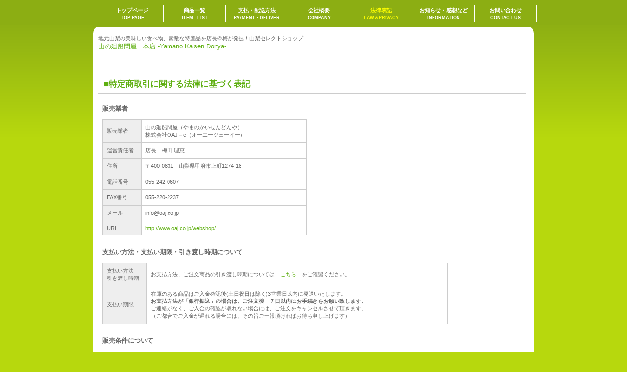

--- FILE ---
content_type: text/html
request_url: http://www.oaj.co.jp/webshop/law-privacy.htm
body_size: 12608
content:
<!DOCTYPE HTML PUBLIC "-//W3C//DTD HTML 4.01 Transitional//EN" "http://www.w3.org/TR/html4/loose.dtd">
<HTML lang="ja">
<HEAD>
<meta http-equiv="Content-Type" content="text/html; charset=Shift_JIS">
<meta http-equiv="Content-Style-Type" content="text/css">
<META http-equiv="Content-Script-Type" content="text/javascript">
<meta name="GENERATOR" content="JustSystems Homepage Builder Version 21.0.5.0 for Windows">
<TITLE>山の廻船問屋　本店　法律表記</TITLE>
<LINK rel="stylesheet" href="hpbparts.css" type="text/css" id="hpbparts">
<LINK rel="stylesheet" href="container_2Ca_2c_top.css" type="text/css" id="hpbcontainer">
<LINK rel="stylesheet" href="main_2Ca_2c.css" type="text/css" id="hpbmain">
<LINK rel="stylesheet" href="user.css" type="text/css" id="hpbuser">
</HEAD>
<BODY id="hpb-template-02-03a-01" class="hpb-layoutset-02">
<DIV id="hpb-skip"><A href="#hpb-title">本文へスキップ</A></DIV>
<!-- container -->
<DIV id="hpb-container" style="width : 900px;">
  <!-- header -->
  <DIV id="hpb-header" align="left">
    <DIV id="hpb-headerExtra1"></DIV>
    　地元山梨の美味しい食べ物、素敵な特産品を店長＠梅が発掘！山梨セレクトショップ<BR>
    　<FONT color="#5eaf10" size="+1" style="font-size : 117%;">山の廻船問屋　本店 -Yamano Kaisen Donya-</FONT>
  <BR>
  </DIV>
  <DIV id="hpb-inner">
    <TABLE>
      <TBODY>
        <TR>
          <TD>&nbsp;<FONT color="#5eaf10" size="+2" style="font-size : 150%;"><B>■特定商取引に関する法律に基づく表記</B></FONT></TD>
        </TR>
        <TR>
          <TD width="849">
          <DIV id="Main">
            <DIV id="Container">
              <DIV class="Container-inner">
                <DIV class="exTwrap100">
                  <DIV id="CenterTop">
                    <DIV id="CentGuidePage1">
                      <DIV class="dvFree">
                        <H3 class="first-child">販売業者</H3>
                      </DIV>
                    </DIV>
                  </DIV>
                </DIV>
              </DIV>
            </DIV>
            <DIV class="table01">
                          <TABLE border="0" cellspacing="0" cellpadding="0">
                            <TBODY>
                              <TR>
                                <TH>販売業者</TH>
                    <TD width="313">山の廻船問屋（やまのかいせんどんや）<BR>
                    株式会社OAJ－e（オーエージェーイー）</TD>
                  </TR>
                  <TR>
                    <TH>運営責任者</TH>
                    <TD width="313">店長　梅田 理恵</TD>
                  </TR>
                  <TR>
                    <TH>住所</TH>
                    <TD width="313">〒400-0831　山梨県甲府市上町1274-18</TD>
                  </TR>
                  <TR>
                    <TH>電話番号</TH>
                    <TD width="313">055-242-0607&nbsp;</TD>
                  </TR>
                  <TR>
                    <TH>FAX番号</TH>
                    <TD width="313">055-220-2237</TD>
                  </TR>
                  <TR>
                    <TH>メール</TH>
                    <TD width="313">info@oaj.co.jp</TD>
                  </TR>
                  <TR>
                    <TH>URL</TH>
                    <TD width="313"><A href="http://www.oaj.co.jp/webshop/" target="_blank">http://www.oaj.co.jp/webshop/</A></TD>
                  </TR>
                </TBODY>
                          </TABLE>
                        </DIV>
            <BR>
            <DIV id="Main"></DIV>
          <DIV id="Main">
            <DIV id="Container">
              <DIV class="Container-inner">
                <DIV class="exTwrap100">
                  <DIV id="CenterTop">
                    <DIV id="CentGuidePage1">
                      <DIV class="dvFree">
                        <H3 class="first-child">支払い方法・支払い期限・引き渡し時期について</H3>
                          <DIV class="table01">
                          <TABLE border="0" cellspacing="0" cellpadding="0">
                            <TBODY>
                              <TR>
                                <TH>支払い方法<BR>
                                  引き渡し時期</TH>
                                  <TD width="590">お支払方法、ご注文商品の引き渡し時期については　<A href="payment.htm">こちら</A>　をご確認ください。</TD>
                                </TR>
                                <TR>
                                  <TH>支払い期限</TH>
                                  <TD>在庫のある商品はご入金確認後(土日祝日は除く)3営業日以内に発送いたします。<BR>
                                  <B>お支払方法が「銀行振込」の場合は、ご注文後　７日以内にお手続きをお願い致します。</B><BR>
                                  ご連絡がなく、ご入金の確認が取れない場合には、ご注文をキャンセルさせて頂きます。<BR>
                                  （ご都合でご入金が遅れる場合には、その旨ご一報頂ければお待ち申し上げます）</TD>
                                </TR>
                              </TBODY>
                          </TABLE>
                        </DIV>
                        </DIV>
                        <BR>
                      </DIV>
                    </DIV>
                  </DIV>
                </DIV>
              </DIV>
            </DIV>
          </DIV>
          <DIV id="Main">
            <DIV id="Container">
              <DIV class="Container-inner">
                <DIV class="exTwrap100">
                  <DIV id="CenterTop">
                    <DIV id="CentGuidePage1">
                      <DIV class="dvFree">
                        <H3 class="first-child">販売条件について</H3>
                        <DIV class="table01">
                          <TABLE border="0" cellspacing="0" cellpadding="0">
                            <TBODY>
                              <TR>
                                <TH>アルコール商品</TH>
                                <TD>◇ご購入者様が20歳以上の場合に限ります。贈り物の場合も、ご購入者様が20歳以上となりますので、ご了承下さい。<BR>
                                ◇ご購入の際に年齢確認欄がございますので、必ずご入力をお願い致します。</TD>
                              </TR>
                            </TBODY>
                          </TABLE>
                        </DIV>
                      </DIV>
                      <DIV class="dvFree"><BR>
                        <H3 class="first-child"><A name="henpin">返品、交換、保証について</A></H3>
                        <DIV class="table01">
                          <TABLE border="0" cellspacing="0" cellpadding="0">
                            <TBODY>
                              <TR>
                                <TH>返品、交換<BR>
                                </TH>
                                <TD width="694"><FONT color="#ff8000">■商品の破損、ご注文と異なる場合</FONT><BR>
                                商品の品質、梱包、管理には万全を期しておりますが、万一お届けした商品が破損していた場合、<BR>
                                ご注文と異なる場合<B>【商品到着後２日以内】にまずご連絡下さい</B>。直ちに対応させて頂きます。<BR>
                                <BR>
                                <FONT color="#ff8000">■なまもの（果物類など）のいたみ、返品、長期ご不在・発送後のキャンセル・お受取拒否</FONT><BR>
                                <B>食品という性質上、お客様のご都合による返品はお受けできません。</B>何卒ご了承下さい。<BR>
                                また長期ご不在により、配送業者の保管期限を過ぎ、商品が傷んだ場合、および発送（集荷後）のキャンセルご連絡　および　お客様都合によるお受取り拒否の場合は、往復の送料・商品代金のご負担をお願いしております。（長期ご不在等のご予定がございましたら、あらかじめお知らせ下さい。お届けの際考慮させて頂きます）<BR>
                                <BR>
                                万一配送事故等による破損、いたみが生じ、お召し上がりできない状態にある場合は<BR>
                                <B>【商品到着後２日以内】に必ずご一報下さい</B>。<BR>
                                ご一報なく返送、または２日以上経過してからのお問い合わせには応じかねます。<BR>
                                （メールの場合は、状況がわかるよう写真を添付頂けるようご協力をお願い致します）<BR>
                                ※当店休業期間中の場合は、ご注文お礼・発送メールに記載されている緊急連絡先またはメールにてご連絡をお願い致します。<BR>
                                　配送事故が疑われる場合には、配送業者に直接ご連絡下さっても結構です（商品引き取り後、当店に連絡が入ります）<BR>
                                <BR>
                                状況をお伺いの上、誠意をもって対応させて頂きます。<BR>
                                <B>なおその際には、商品にお手をつけたり、廃棄されませんようお願い致します。</B><BR>
                                ※既にお召し上がりになられた場合は、対応致しかねます。<BR>
                                ※交換の場合は、送料当店負担にて、お届けした商品の返送をもって対応させて頂きます。</TD>
                              </TR>
                              <TR>
                                <TH>保証限度額</TH>
                                <TD width="694">いかなる場合であっても、ご購入代金以上のご請求には応じかねます</TD>
                              </TR>
                            </TBODY>
                          </TABLE>
                        </DIV>
                      </DIV>
                      <DIV class="dvFree"></DIV>
                    </DIV>
                    <!-- /CENT GUIDE PAGE1 --></DIV>
                  <!-- /CENTER TOP -->
                  <DIV class="clearfix100"><!-- CENTER LEFT -->
                    <DIV id="CenterLeft">
                      <DIV class="CenterLeftBox">
                        <DIV class="exTwrap100"></DIV>
                      </DIV>
                    </DIV>
                    <!-- /CENTER LEFT --><!-- CENTER RIGHT -->
                    <DIV id="CenterRight">
                      <DIV class="CenterRightBox">
                        <DIV class="exTwrap100"></DIV>
                      </DIV>
                    </DIV>
                    <!-- /CENTER RIGHT --></DIV>
                  <!-- CENTER BOTTOM -->
                  <DIV id="CenterBottom"></DIV>
                  <!-- /CENTER BOTTOM --></DIV>
              </DIV>
            </DIV>
            <!-- ++++++++++/CONTAINER -->
          </DIV>
          <!-- BOTTOM --></TD>
        </TR>
      </TBODY>
    </TABLE>
    <!-- item end --><!-- main end --><!-- wrapper end --><!-- navi -->
    <DIV id="hpb-nav">
      <UL>
        <LI id="nav-toppage"><A href="index.htm" name="pagetop"><SPAN class="ja">トップページ</SPAN><SPAN class="en">top&nbsp;page</SPAN></A>
        <LI id="nav-concept"><A href="itemlist.htm"><SPAN class="ja">商品一覧</SPAN><SPAN class="en">ITEM　LIST</SPAN></A>
        <LI id="nav-itemlist"><A href="payment.htm"><SPAN class="ja">支払・配送方法</SPAN><SPAN class="en">PAYMENT・Deliver</SPAN></A>
        <LI id="nav-company"><A href="company.htm"><SPAN class="ja">会社概要</SPAN><SPAN class="en">company</SPAN></A>
        <LI id="nav-recruit"><A href="law-privacy.htm"><FONT color="#ffff00"><SPAN class="ja">法律表記</SPAN><SPAN class="en">LAW＆PRIVACY</SPAN></FONT></A>
        <LI id="nav-access"><A href="information.htm"><SPAN class="ja">お知らせ・感想など</SPAN><SPAN class="en">INFORMATION</SPAN></A>
        <LI id="nav-contactus"><A href="contactus.htm"><SPAN class="ja">お問い合わせ</SPAN><SPAN class="en">contact&nbsp;us</SPAN></A>
      </UL>
    </DIV>
    <!-- navi end --><!-- aside --><!-- aside end --><!-- inner end --><!-- footer --></DIV>
  <DIV id="hpb-footer">
    <DIV id="hpb-footerExtra1" style="width : 900px;">
      <UL>
        <LI><A href="#pagetop"><IMG src="returnTop_2Ca.png" width="130" height="16" border="0"></A>
      </UL>
      <BR>
      <BR>
      ｜ <A href="index.html">トップページ</A> ｜ <A href="itemlist.htm">商品一覧</A> ｜ <A href="payment.htm">支払・配送方法</A> ｜ <A href="company.htm">会社概要</A> ｜ <A href="law-privacy.htm">法律表記</A> ｜ <A href="information.htm">お知らせ・感想</A> ｜<A href="contactus.htm"> お問い合わせ</A> ｜<BR>
      <BR>
      <H4 style="text-align : center;" align="center">山の廻船問屋　本店</H4>
      <P align="center" style="text-align : center;">〒400-0831山梨県甲府市上町1274-18　　TEL.055-242-0607　　FAX.055-220-2237　e-mail: info@oaj.co.jp<BR>
      営業時間　9:00-18:00頃迄（土日祝日は休業）※臨時休業日はTOPページにてご確認下さい</P>
      <BR>copyright&copy;&nbsp;yamano-kaisendonya&nbsp;all&nbsp;rights&nbsp;reserved.</DIV>
  </DIV>
  <!-- footer end -->
</DIV>
<!-- container end --></BODY>
</HTML>

--- FILE ---
content_type: text/css
request_url: http://www.oaj.co.jp/webshop/container_2Ca_2c_top.css
body_size: 5245
content:
@charset "Shift_JIS";

/* 要素リセット */

body
{
    margin: 0;
    padding: 0;
    text-align: center;
    font-size: 75%;
    font-family: 'メイリオ' ,Meiryo, 'ヒラギノ角ゴ Pro W3' , 'Hiragino Kaku Gothic Pro' , 'ＭＳ Ｐゴシック' , 'Osaka' ,sans-serif;
    color: #666666; /* 標準文字色 */
    background-color: #B7D80D;
    background-image : url(bg_2Ca.png);
    background-repeat: repeat-x;
}

/* Safari用ハック 文字サイズ調整 */
/*\*/
html:\66irst-child body
{
    font-size: 70%;
}
/* end */

img
{
    border-top: 0;
    border-right: 0;
    border-bottom: 0;
    border-left: 0;
}

/*--------------------------------------------------------
  レイアウト設定
--------------------------------------------------------*/

#hpb-container
{
    width : 911px;
    margin-top: -1px;
    margin-right: auto;
    margin-bottom: 0;
    margin-left: auto;
    position: relative;
    padding-bottom: 30px;
}

#hpb-header
{
    width : 958px;
    height: 65px;
    margin: 0;
    padding-top: 71px;
    padding-right: 0;
    padding-bottom: 0;
    padding-left: 0;
    overflow: hidden;
    background-image : url(headerBg_2Ca.png);
    background-position: bottom left;
    background-repeat: no-repeat;
}

#hpb-header:after
{
    content: ".";
    clear: both;
    height: 0;
    display: block;
    visibility: hidden;
}

#hpb-footer
{
    clear: both;
    margin: 0;
    padding: 0;
}

#hpb-inner
{
    position: relative;
    margin: 0;
    padding-top: 0;
    padding-right: 10px;
    padding-bottom: 30px;
    padding-left: 10px;
    background-color: #ffffff;
    zoom: 1;
}

.hpb-layoutset-01 #hpb-inner
{
    padding-top: 277px;
}

.hpb-layoutset-02 #hpb-inner
{
    padding-top: 15px;
}

#hpb-inner:after
{
    content: ".";
    clear: both;
    height: 0;
    display: block;
    visibility: hidden;
}

#hpb-wrapper
{
    width: 620px;
    float: left;
}

.hpb-layoutset-01 #hpb-wrapper
{
}

.hpb-layoutset-02 #hpb-wrapper
{
}

#hpb-title
{
    margin: 0;
}

.hpb-layoutset-01 #hpb-title
{
    position: absolute;
    top: 0px;
    left: 0;
}

#hpb-main
{
}

.hpb-layoutset-01 #hpb-main
{
}

.hpb-layoutset-02 #hpb-main
{
}

#hpb-aside
{
    width : 234px;
    float: right;
}

.hpb-layoutset-01 #hpb-aside
{
    padding: 0;
}

.hpb-layoutset-02 #hpb-aside
{
    padding: 0;
}

/* バナー */

#banner
{
    margin-top: -1px;
    margin-bottom: 0;
    margin-left: 0;
    margin-right: 0;
    padding-top: 0;
    padding-right: 0;
    padding-bottom: 29px;
    padding-left: 0;
}

.hpb-layoutset-01 #banner
{
    width: 231px;
}

.hpb-layoutset-02 #banner
{
    width : 219px;
}

/* ナビゲーション */

#hpb-nav
{
    position: absolute;
    left: 0;
    width : 910px;
    height: 56px;
    padding-top: 0;
    padding-right: 5px;
    padding-bottom: 0;
    padding-left: 6px;
    overflow: hidden;
    background-image : url(navBg_2Ca_01.png);
    background-repeat: no-repeat;
}

.hpb-layoutset-01 #hpb-nav
{
    top: -136px;
}

.hpb-layoutset-02 #hpb-nav
{
    top: -136px;
}

/*--------------------------------------------------------
  デザイン設定
--------------------------------------------------------*/
/* コンテンツ配置領域 */
/* トップページメインイメージ */

.hpb-layoutset-01 #hpb-title h2
{
    width: 900px;
    height: 247px;
    margin-top: 0;
    margin-bottom: 0;
    margin-left: 0px;
    margin-right: 0px;
    background-image : url(mainimg_2Ca.png);
    background-repeat: no-repeat;
    text-align: left;
    text-indent: -9999px;
    overflow: hidden;
    border-top-width: 1px;
    border-top-style: solid;
    border-top-color: #588E03;
    border-bottom-width: 1px;
    border-bottom-style: solid;
    border-bottom-color: #588E03;
}

/*--------------------------------------------------------
  共通パーツデザイン設定
--------------------------------------------------------*/

.hpb-layoutset-01 #toppage
{
}

/* ナビゲーション */

#hpb-nav ul
{
    width: 889px;
    display: block;
    margin-top: 0;
    margin-right: auto;
    margin-bottom: 0;
    margin-left: auto;
    padding: 0;
    list-style-type: none;
    overflow: hidden;
}

#hpb-nav ul:after
{
    content: ".";
    clear: both;
    height: 0;
    display: block;
    visibility: hidden;
}

#hpb-nav li
{
    margin: 0;
    width: 127px;
    float: left;
    overflow: hidden;
}

#hpb-nav li a
{
    width: 127px;
    height: 56px;
    padding-top: 12px;
    padding-right: 0;
    padding-bottom: 0;
    padding-left: 0;
    background-image : url(navItemBg_2Ca_01.png);
    background-position: 0px 10px;
    background-repeat: no-repeat;
    display: block;
}

#hpb-nav li a:hover
{
    background-image : url(navItemBg_2Ca_01-on.png);
    background-position: 0px 10px;
    background-repeat: no-repeat;
    display: block;
}

#hpb-nav li span.ja
{
    display: block;
    line-height: 18px;
    font-weight: bold;
}

#hpb-nav li span.en
{
    display: block;
    line-height: 12px;
    font-size: 0.83em;
    font-weight: bold;
    text-transform: uppercase;
}

#hpb-nav a:link
{
    color: #ffffff;
    text-decoration: none;
}
#hpb-nav a:visited
{
    color: #ffffff;
    text-decoration: none;
}
#hpb-nav a:hover
{
    color: #ffffff;
    text-decoration: none;
}
#hpb-nav a:active
{
    color: #ffffff;
    text-decoration: none;
}



--- FILE ---
content_type: text/css
request_url: http://www.oaj.co.jp/webshop/main_2Ca_2c.css
body_size: 19874
content:
@charset "Shift_JIS";

/*--------------------------------------------------------
  共通レイアウトパーツ設定
--------------------------------------------------------*/
/* ヘッダー内パーツ */

#hpb-headerMain
{
    margin: 0;
}

#hpb-headerMain h1
{
    margin: 0;
    padding-top: 0;
    padding-right: 0;
    padding-bottom: 5px;
    padding-left: 10px;
    text-align: left;
    font-weight: normal;
    line-height: 12px;
    font-size: 0.83em;
}

#hpb-headerLogo
{
    width: 400px;
    float: left;
}

#hpb-headerLogo a
{
    width: 400px;
    height: 38px;
    display: block;
    margin-top: 0;
    margin-right: 0;
    margin-bottom: 0;
    margin-left: 10px;
    padding: 0;
    text-align: left;
    text-indent: -9999px;
    overflow: hidden;
    background-image : url(logo_2Ca.png);
    background-position: top left;
    background-repeat: no-repeat;
}

#hpb-headerExtra1
{
    width : 424px;
    margin: 0;
    padding: 0;
    float: right;
}

#hpb-headerExtra1 p.tel
{
    /* 電話番号の文字設定 */
    margin: 0;
    padding-top: 0;
    padding-right: 10px;
    padding-bottom: 0;
    padding-left: 0;
    line-height: 20px;
    text-align: right;
}

#hpb-headerExtra1 p.tel span
{
    /* 電話番号の「TEL」文字設定 */
    margin: 0;
    padding-top: 0;
    padding-right: 10px;
    padding-bottom: 0;
    padding-left: 0;
    line-height: 20px;
}

#hpb-headerExtra1 p.address
{
    /* 住所文字設定 */
    margin: 0;
    padding-top: 0;
    padding-right: 10px;
    padding-bottom: 0;
    padding-left: 0;
    line-height: 20px;
    text-align: right;
}

#hpb-headerExtra2
{
}

/* フッター内パーツ */

#hpb-footerExtra1
{
    width : 886px;
    margin-top: 0;
    margin-right: auto;
    margin-bottom: 0;
    margin-left: auto;
    padding-top: 0px;
    padding-right: 0;
    padding-bottom: 10px;
    padding-left: 0;
    background-color: #ffffff;
}

#hpb-footerExtra1:after
{
    content: ".";
    clear: both;
    height: 0;
    display: block;
    visibility: hidden;
}

#hpb-footerExtra1 ul
{
    margin: 0;
    padding-top: 0;
    padding-right: 0;
    padding-bottom: 0;
    padding-left: 10px;
    list-style-type: none;
    text-align: left;
    background-color: #ffffff;
}

#hpb-footerExtra1 li
{
    /* フッターナビ設定 */
    margin: 0;
    padding-top: 0;
    padding-right: 15px;
    padding-bottom: 0;
    padding-left: 15px;
    background-color: #ffffff;
    line-height: 24px;
    border-top-width: 1px;
    border-top-style: solid;
    border-top-color: #ebebeb;
    border-right-width: 1px;
    border-right-style: solid;
    border-right-color: #ebebeb;
    border-bottom-width: 1px;
    border-bottom-style: solid;
    border-bottom-color: #ebebeb;
    border-left-width: 1px;
    border-left-style: solid;
    border-left-color: #ebebeb;
    float: left;
}

#hpb-footerExtra1 li a:link
{
    color: #666666;
    text-decoration: none;
}
#hpb-footerExtra1 li a:visited
{
    color: #666666;
    text-decoration: none;
}
#hpb-footerExtra1 li a:hover
{
    color: #5EAF10;
    text-decoration: none;
}
#hpb-footerExtra1 li a:active
{
    color: #666666;
    text-decoration: none;
}

#hpb-footerMain
{
    width: 900px;
    margin-top: 0;
    margin-right: auto;
    margin-bottom: 0;
    margin-left: auto;
    height: 35px;
    background-image : url(footerBg_2Ca.png);
    background-position: bottom left;
    background-repeat: no-repeat;
}

#hpb-footerMain p
{
    /* コピーライト文字設定 */
    margin: 0;
    padding-top: 0;
    padding-right: 0;
    padding-bottom: 0;
    padding-left: 0;
    line-height: 35px;
    text-align: center;
}

#hpb-footerLogo
{
}

#hpb-footerExtra2
{
}

/* サイドブロック内パーツ */
/* バナー */

#banner ul
{
    width: 100%;
    margin: 0;
    padding-top: 3px;
    padding-right: 0;
    padding-bottom: 0;
    padding-left: 0;
    list-style-type: none;
    border-top-width: 2px;
    border-top-style: solid;
    border-top-color: #dadada;
    border-right-width: 2px;
    border-right-style: solid;
    border-right-color: #dadada;
    border-bottom-width: 2px;
    border-bottom-style: solid;
    border-bottom-color: #dadada;
    border-left-width: 2px;
    border-left-style: solid;
    border-left-color: #dadada;
    background-color: #f7f7f7;
}

#banner li
{
    display: block;
    width: 225px;
    margin-top: 0;
    margin-right: auto;
    margin-left: auto;
    margin-bottom: 3px;
}

#banner li a
{
    display: block;
    width: 225px;
    height: 45px;
    text-align: left;
    text-indent: -9999px;
    overflow: hidden;
}

#banner a#banner-access
{
    /* アクセスバナー */
    background-image : url(banner-access_2Ca.png);
    background-position: top left;
    background-repeat: no-repeat;
}

#banner a#banner-netshop
{
    /* ネットショップ */
    background-image : url(banner-netshop_2Ca.png);
    background-position: top left;
    background-repeat: no-repeat;
}

#banner a#banner-category1
{
    /* 商品カテゴリ1 */
    background-image : url(banner-category1_2Ca.png);
    background-position: top left;
    background-repeat: no-repeat;
}

#banner a#banner-category2
{
    /* 商品カテゴリ2 */
    background-image : url(banner-category2_2Ca.png);
    background-position: top left;
    background-repeat: no-repeat;
}

#banner a#banner-category3
{
    /* 商品カテゴリ3 */
    background-image : url(banner-category3_2Ca.png);
    background-position: top left;
    background-repeat: no-repeat;
}

/* 店舗情報 */

#shopinfo
{
    width : 153px;
    margin-top: 0;
    margin-right: 0;
    margin-bottom: 15px;
    margin-left: 0;
    padding-top: 10px;
    padding-right: 10px;
    padding-bottom: 10px;
    padding-left: 10px;
    border-top-width: 2px;
    border-top-style: solid;
    border-top-color: #dadada;
    border-right-width: 2px;
    border-right-style: solid;
    border-right-color: #dadada;
    border-bottom-width: 2px;
    border-bottom-style: solid;
    border-bottom-color: #dadada;
    border-left-width: 2px;
    border-left-style: solid;
    border-left-color: #dadada;
    background-color: #f7f7f7;
}

#shopinfo h3
{
    height: 1px;
    margin: 0;
    padding: 0;
    overflow: hidden;
    text-align: left;
    text-indent: -9999px;
}

#shopinfo h3 span.en
{
}

#shopinfo h4
{
    margin-top: 0;
    margin-right: 0;
    margin-bottom: 0;
    margin-left: 0;
    padding: 0;
    text-align: left;
    color: #333333;
    font-size: 1em;
    line-height: 16px;
    font-weight: bold;
}

#shopinfo p
{
    margin: 0;
    padding-top: 0;
    padding-right: 0.1em;
    padding-bottom: 0;
    padding-left: 0.1em;
    line-height: 1.4;
    text-align: left;
}

/*--------------------------------------------------------
  ナビゲーションデザイン設定
--------------------------------------------------------*/


/*--------------------------------------------------------
  基本パーツデザイン設定
--------------------------------------------------------*/

#hpb-skip
{
    /* ヘッダースキップの非表示 */
    height: 1px;
    margin: 0;
    padding: 0;
    overflow: hidden;
    text-align: left;
    text-indent: -9999px;
}

p
{
    margin-top: 0;
    margin-right: 0;
    margin-bottom: 1.25em;
    margin-left: 0;
    padding-top: 0;
    padding-right: 0.1em;
    padding-bottom: 0;
    padding-left: 0.1em;
    line-height: 1.4;
    text-align: left;
}

p.large
{
    margin-top: 0.5em;
    margin-right: 0;
    margin-bottom: 1em;
    margin-left: 0;
    padding-top: 0;
    padding-right: 0.1em;
    padding-bottom: 0;
    padding-left: 0.1em;
    line-height: 1.4;
    text-align: left;
}

p.indent
{
    padding-left: 15px;
}

.left
{
    float: left;
}
.right
{
    float: right;
}

/* リンク文字色 */
a:link
{
    color: #5EAF10;
    text-decoration: none;
}
a:visited
{
    color: #5EAF10;
    text-decoration: none;
}
a:hover
{
    color: #5EAF10;
    text-decoration: underline;
}
a:active
{
    color: #5EAF10;
    text-decoration: none;
}

hr
{
    height: 1px;
    clear: both;
    border-top-width: 1px;
    border-top-style: none;
    border-right-width: 1px;
    border-right-style: none;
    border-bottom-width: 1px;
    border-bottom-style: none;
    border-left-width: 1px;
    border-left-style: none;
}

.hpb-layoutset-02 h2
{
    width: 620px;
    height: 34px;
    margin-top: 0;
    margin-right: 0;
    margin-bottom: 15px;
    margin-left: 0;
    padding-top: 0;
    padding-right: 0;
    padding-left: 0;
    padding-bottom: 0;
    background-image : url(topTitleBg_2Ca.png);
    background-position: top left;
    background-repeat: no-repeat;
    line-height: 34px;
    font-size: 1.17em;
    color: #ffffff;
    font-weight: bold;
    text-align: left;
}

.hpb-layoutset-02 h2 span.ja
{
    padding-top: 0;
    padding-right: 0;
    padding-left: 10px;
    padding-bottom: 0;
}

.hpb-layoutset-02 h2 span.en
{
    padding-top: 0;
    padding-right: 0;
    padding-left: 10px;
    padding-bottom: 0;
    text-transform: uppercase;
}

#hpb-wrapper h3
{
    margin: 0;
    padding-top: 15px;
    padding-right: 0;
    padding-bottom: 3px;
    padding-left: 2px;
    text-align: left;
    color: #5EAF10;
    font-size: 1.17em;
}

h3.hpb-c-index
{
    height: 1px;
    margin: 0;
    padding: 0;
    overflow: hidden;
    text-align: left;
    text-indent: -9999px;
    background: none;
}

h4
{
    margin-top: 0;
    margin-right: 0;
    margin-bottom: 0;
    margin-left: 0;
    padding: 0;
    background-image: none;
    text-align: left;
    color: #42790B;
    font-size: 1em;
    line-height: 16px;
    font-weight: bold;
}

h5
{
    margin-top: 0;
    margin-right: 0;
    margin-bottom: 0;
    margin-left: 0;
    padding: 0;
    background-image: none;
    text-align: left;
    color: #333333;
    font-size: 1em;
    line-height: 16px;
    font-weight: bold;
}

table
{
    margin-top: 0;
    margin-right: auto;
    margin-bottom: 0;
    margin-left: 0;
    border-collapse: collapse;
    border-top-width: 1px;
    border-top-style: solid;
    border-top-color: #cccccc;
    border-left-width: 1px;
    border-left-style: solid;
    border-left-color: #cccccc;
}

table th
{
    padding-top: 8px;
    padding-right: 15px;
    padding-bottom: 8px;
    padding-left: 8px;
    text-align: left;
    font-weight: normal;
    background-color: #eeeeee;
    border-right-width: 1px;
    border-right-style: solid;
    border-right-color: #cccccc;
    border-bottom-width: 1px;
    border-bottom-style: solid;
    border-bottom-color: #cccccc;
}

table td
{
    padding-top: 8px;
    padding-right: 15px;
    padding-bottom: 8px;
    padding-left: 8px;
    text-align: left;
    border-right-width: 1px;
    border-right-style: solid;
    border-right-color: #cccccc;
    border-bottom-width: 1px;
    border-bottom-style: solid;
    border-bottom-color: #cccccc;
}

/* フォームパーツ設定 */
input.button
{
    margin-top: 15px;
    margin-right: auto;
    margin-bottom: 15px;
    margin-left: auto;
}

textarea
{
    width: 400px;
    height: 200px;
}

input.l
{
    width: 400px;
}
input.m
{
    width: 250px;
}
input.s
{
    width: 150px;
}

/* メインコンテンツ内基本パーツ */

#hpb-main ul
{
    margin-top: 0;
    margin-right: 0;
    margin-bottom: 15px;
    margin-left: 0;
    padding: 0;
    list-style-type: none;
}

#hpb-main ul li
{
    padding-top: 5px;
    padding-right: 0;
    padding-bottom: 5px;
    padding-left: 28px;
    background-image : url(point_2Ca.png);
    background-position: 10px 6px;
    background-repeat: no-repeat;
    text-align: left;
    line-height: 1.4;
    border-bottom-width: 1px;
    border-bottom-style: solid;
    border-bottom-color: #999999;
}

#hpb-main dl
{
    margin-top: 0;
    margin-right: 0;
    margin-bottom: 15px;
    margin-left: 0;
    padding: 0;
}

#hpb-main dt
{
    float: left;
    margin: 0;
    padding-top: 5px;
    padding-right: 0;
    padding-bottom: 5px;
    padding-left: 28px;
    background-image : url(point_2Ca.png);
    background-position: 10px 5px;
    background-repeat: no-repeat;
    text-align: left;
    line-height: 16px;
    min-height: 16px;
    font-weight: normal;
    width: 170px !important;
    color: #E49F00;
}

#hpb-main dd
{
    margin: 0;
    padding-top: 5px;
    padding-right: 0;
    padding-bottom: 5px;
    padding-left: 198px;
    text-align: left;
    line-height: 16px;
    min-height: 16px;
    border-bottom-width: 1px;
    border-bottom-style: solid;
    border-bottom-color: #999999;
}

*:first-child + html #hpb-main dd
{
    /* for IE7 */
    padding-left: 10px;
    min-height: 20px;
}

* html #hpb-main dd
{
    /* for IE6 */
    padding-left: 0px;
    height: 20px;
}

#hpb-main dl:after
{
    content: ".";
    clear: both;
    height: 0;
    display: block;
    visibility: hidden;
}

#hpb-main img
{
    margin-top: 0;
    margin-right: 0;
    margin-bottom: 15px;
    margin-left: 0;
}

#hpb-main img.left
{
    margin-top: 0;
    margin-right: 20px;
    margin-bottom: 15px;
    margin-left: 0;
    float: left;
}

#hpb-main img.right
{
    margin-top: 0;
    margin-right: 0;
    margin-bottom: 15px;
    margin-left: 20px;
    float: left;
}

#pagetop
{
    margin-top: 10px;
    margin-right: 0;
    margin-bottom: 0;
    margin-left: 0;
    padding-top: 15px;
    padding-left: 5px;
    padding-bottom: 15px;
    padding-right: 5px;
    text-align: left;
}

#pagetop a
{
    /* 先頭に戻るボタンの左右設定 */
    display: block;
    width: 130px;
    height: 16px;
    background-image : url(returnTop_2Ca.png);
    background-position: top left;
    background-repeat: no-repeat;
    text-align: left;
    text-indent: -9999px;
    overflow: hidden;
}

/* トップページ デザイン定義 */

#hpb-wrapper #toppage-item h3
{
    width: 620px;
    height: 34px;
    margin: 0;
    padding-top: 15px;
    padding-right: 0;
    padding-left: 0;
    padding-bottom: 15px;
    background-image : url(topTitleBg_2Ca.png);
    background-position: 0px 15px;
    background-repeat: no-repeat;
    font-size: 1.17em;
    line-height: 34px;
    color: #ffffff;
    font-weight: bold;
}

#hpb-wrapper #toppage-item h3 span.en
{
    padding-top: 0;
    padding-right: 0;
    padding-left: 10px;
    padding-bottom: 0;
    text-transform: uppercase;
}

#hpb-wrapper #toppage-item h3 span.ja
{
    padding-top: 0;
    padding-right: 0;
    padding-left: 10px;
    padding-bottom: 0;
}

#hpb-wrapper #toppage-item .itemlist
{
    margin: 0;
}

#hpb-wrapper #toppage-item .itemlist:after
{
    content: ".";
    clear: both;
    height: 0;
    display: block;
    visibility: hidden;
}

#hpb-wrapper #toppage-item .itemlist .item
{
    width : 285px;
    margin-top: 0;
    margin-right: 10px;
    margin-bottom: 15px;
    margin-left: 10px;
    padding-top: 18px;
    padding-right: 0;
    padding-bottom: 18px;
    padding-left: 0;
    border-top-width: 2px;
    border-top-style: solid;
    border-top-color: #dadada;
    border-right-width: 2px;
    border-right-style: solid;
    border-right-color: #dadada;
    border-bottom-width: 2px;
    border-bottom-style: solid;
    border-bottom-color: #dadada;
    border-left-width: 2px;
    border-left-style: solid;
    border-left-color: #dadada;
    background-color: #f7f7f7;
    float: left;
}

#hpb-wrapper #toppage-item .itemlist .item img
{
    margin: 0;
    border-top-width: 1px;
    border-top-style: solid;
    border-top-color: #dadada;
    border-right-width: 1px;
    border-right-style: solid;
    border-right-color: #dadada;
    border-bottom-width: 1px;
    border-bottom-style: solid;
    border-bottom-color: #dadada;
    border-left-width: 1px;
    border-left-style: solid;
    border-left-color: #dadada;
}

#hpb-wrapper #toppage-item .itemlist .item .itemdata
{
    width: 250px;
    margin-top: 0;
    margin-right: auto;
    margin-bottom: 0;
    margin-left: auto;
}

#hpb-wrapper #toppage-item .itemlist .item .itemdata h4
{
    margin: 0;
    padding-top: 5px;
    padding-right: 0;
    padding-bottom: 5px;
    padding-left: 18px;
    background-image : url(point2_2Ca.png);
    background-position: 6px 8px;
    background-repeat: no-repeat;
    color: #565454;
    text-align: left;
    line-height: 1.2;
    font-weight: bold;
}

#hpb-wrapper #toppage-item .itemlist .item .itemdata h5
{
    margin: 0;
    padding-top: 0;
    padding-right: 0;
    padding-bottom: 5px;
    padding-left: 0;
    color: #565454;
    text-align: right;
    line-height: 1.2;
    font-weight: bold;
}

#hpb-wrapper #toppage-item .itemlist .item .itemdata p
{
    margin: 0;
    padding: 0;
    line-height: 1.2;
    text-align: left;
}

#hpb-wrapper #toppage-news h3
{
    width: 620px;
    height: 34px;
    margin: 0;
    padding-top: 15px;
    padding-right: 0;
    padding-left: 0;
    padding-bottom: 5px;
    background-image : url(topTitleBg_2Ca.png);
    background-position: 0px 15px;
    background-repeat: no-repeat;
    font-size: 1.17em;
    line-height: 34px;
    color: #ffffff;
    font-weight: bold;
}

#hpb-wrapper #toppage-news h3 span.en
{
    padding-top: 0;
    padding-right: 0;
    padding-left: 10px;
    padding-bottom: 0;
    text-transform: uppercase;
}

#hpb-wrapper #toppage-news h3 span.ja
{
    padding-top: 0;
    padding-right: 0;
    padding-left: 10px;
    padding-bottom: 0;
}

/* アクセスページ デザイン定義 */

#access
{
    text-align: left;
}

/* 商品紹介ページ デザイン定義 */

#item .itemlist
{
    width: 600px;
    margin-top: 0;
    margin-right: 0;
    margin-bottom: 0;
    margin-left: auto;
}

#item .itemlist:after
{
    content: ".";
    clear: both;
    height: 0;
    display: block;
    visibility: hidden;
}

#item .itemlist .item
{
    width: 178px;
    margin-top: 0;
    margin-right: 20px;
    margin-bottom: 15px;
    margin-left: 0;
    padding-top: 9px;
    padding-right: 0;
    padding-bottom: 9px;
    padding-left: 0;
    border-top-width: 1px;
    border-top-style: solid;
    border-top-color: #dadada;
    border-right-width: 1px;
    border-right-style: solid;
    border-right-color: #dadada;
    border-bottom-width: 1px;
    border-bottom-style: solid;
    border-bottom-color: #dadada;
    border-left-width: 1px;
    border-left-style: solid;
    border-left-color: #dadada;
    background-color: #f7f7f7;
    float: left;
}

#item .itemlist .item img
{
    margin: 0;
    border-top-width: 1px;
    border-top-style: solid;
    border-top-color: #dadada;
    border-right-width: 1px;
    border-right-style: solid;
    border-right-color: #dadada;
    border-bottom-width: 1px;
    border-bottom-style: solid;
    border-bottom-color: #dadada;
    border-left-width: 1px;
    border-left-style: solid;
    border-left-color: #dadada;
}

#item .itemlist .item .itemdata
{
    width: 160px;
    margin-top: 0;
    margin-right: auto;
    margin-bottom: 0;
    margin-left: auto;
}


#item .itemlist .item .itemdata h4
{
    margin: 0;
    padding-top: 5px;
    padding-right: 0;
    padding-bottom: 5px;
    padding-left: 18px;
    background-image : url(point2_2Ca.png);
    background-position: 6px 8px;
    background-repeat: no-repeat;
    color: #333333;
    text-align: left;
    line-height: 1.2;
    font-weight: bold;
}

#item .itemlist .item .itemdata h5
{
    margin: 0;
    padding-top: 0;
    padding-right: 0;
    padding-bottom: 5px;
    padding-left: 0;
    color: #E60012;
    text-align: right;
    line-height: 1.2;
    font-weight: bold;
}

#item .itemlist .item .itemdata p
{
    margin: 0;
    padding: 0;
    line-height: 1.2;
    text-align: left;
}

#item #nbanner
{
    width: 600px;
    margin-top: 0;
    margin-right: auto;
    margin-bottom: 0;
    margin-left: auto;
    padding-top: 15px;
    padding-right: 0;
    padding-bottom: 15px;
    padding-left: 0;
}

#item #nbanner a
{
    width: 600px;
    height: 45px;
    display: block;
    text-align: left;
    text-indent: -9999px;
    overflow: hidden;
    background-image : url(banner-netshop2_2Ca.png);
    background-position: top left;
    background-repeat: no-repeat;
}


--- FILE ---
content_type: text/css
request_url: http://www.oaj.co.jp/webshop/user.css
body_size: 1156
content:
@charset "Shift_JIS";

/*--------------------------------------------------------
  フルCSSプロフェッショナルテンプレート部品設定
--------------------------------------------------------*/

.hpb-parts-cnt-style
{
    border-color: #dadada;
}

.hpb-parts-hl-style
{
    padding: 0.5em 0.2em !important;
    margin: 0.5em 0px !important;
    border-color: #588E03;
}

.hpb-parts-cbox-style
{
    border-color: #dadada;
}

.hpb-parts-hr-style
{
    border-color: #588E03;
}

.hpb-parts-pbox-style
{
    background-color: #f7f7f7;
    border-color: #dadada;
}
.hpb-parts-pbox-style h4
{
    padding: 0px !important;
}
.hpb-parts-pbox-style img
{
    margin-bottom: 0px !important;
    background-color: #f7f7f7;
}

.hpb-parts-blist-style
{
    background-color: #f7f7f7;
    border-color: #dadada;
}
a.hpb-parts-blist-style:link
{
    color: #666666;
}
a.hpb-parts-blist-style:visited
{
    color: #666666;
}
a.hpb-parts-blist-style:hover
{
    color: #588E03;
}
a.hpb-parts-blist-style:active
{
    color: #588E03;
}

/*--------------------------------------------------------
  ユーザー設定スタイル
--------------------------------------------------------*/
